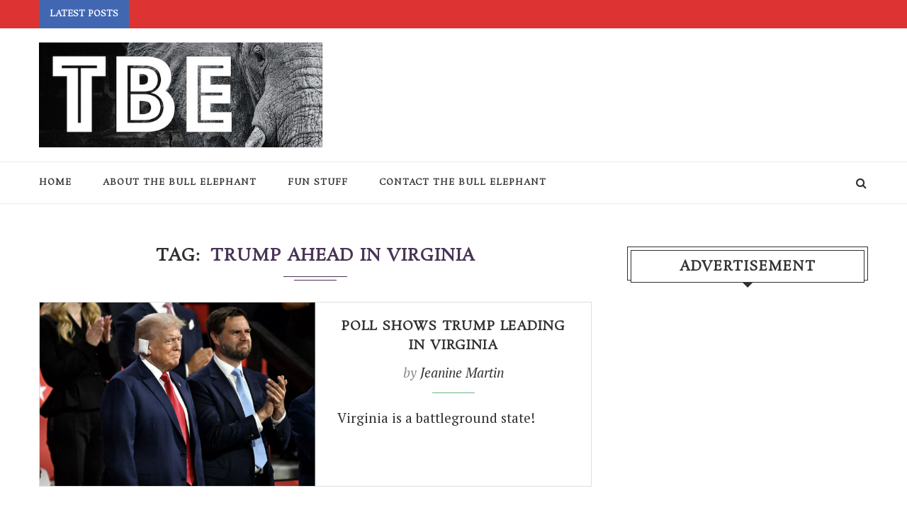

--- FILE ---
content_type: text/html; charset=utf-8
request_url: https://www.google.com/recaptcha/api2/aframe
body_size: 268
content:
<!DOCTYPE HTML><html><head><meta http-equiv="content-type" content="text/html; charset=UTF-8"></head><body><script nonce="Y6_GQ2wLiCGihQThTxqxNQ">/** Anti-fraud and anti-abuse applications only. See google.com/recaptcha */ try{var clients={'sodar':'https://pagead2.googlesyndication.com/pagead/sodar?'};window.addEventListener("message",function(a){try{if(a.source===window.parent){var b=JSON.parse(a.data);var c=clients[b['id']];if(c){var d=document.createElement('img');d.src=c+b['params']+'&rc='+(localStorage.getItem("rc::a")?sessionStorage.getItem("rc::b"):"");window.document.body.appendChild(d);sessionStorage.setItem("rc::e",parseInt(sessionStorage.getItem("rc::e")||0)+1);localStorage.setItem("rc::h",'1769273600674');}}}catch(b){}});window.parent.postMessage("_grecaptcha_ready", "*");}catch(b){}</script></body></html>